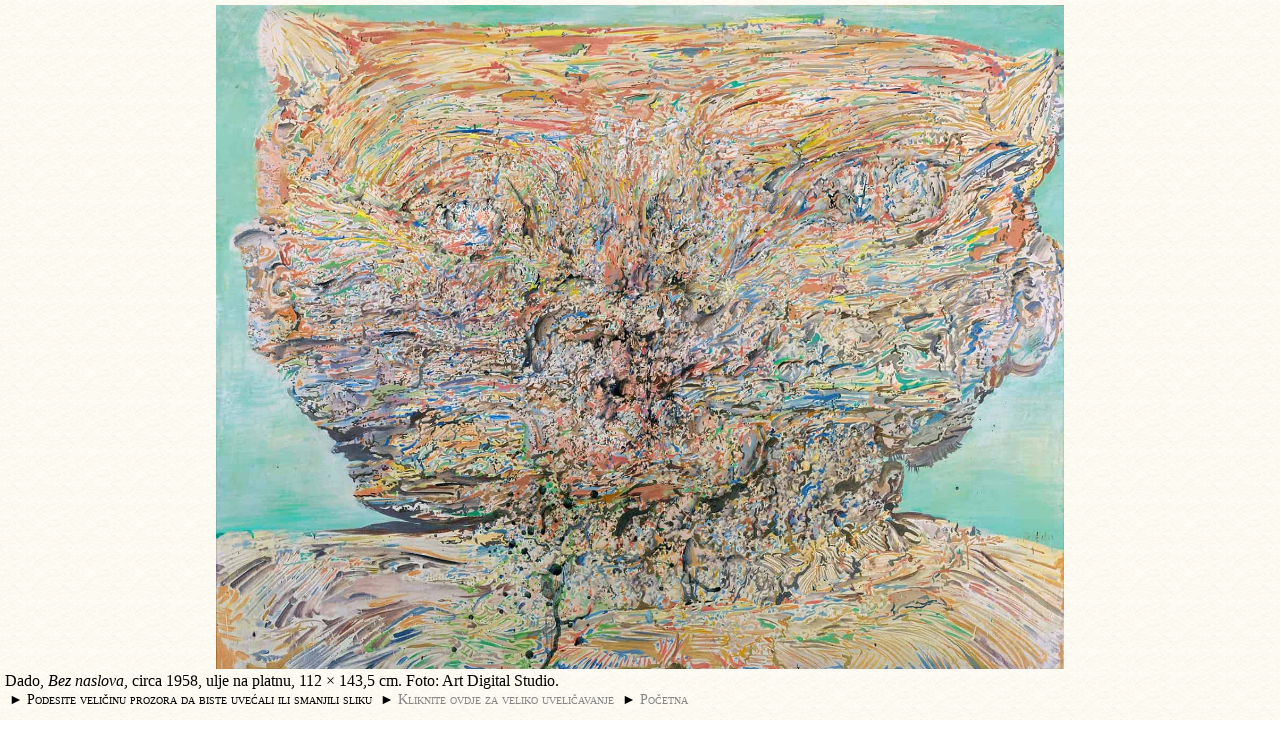

--- FILE ---
content_type: text/html; charset=iso-8859-1
request_url: https://www.dado.me/art/dado-bez-naslova-circa-1958.php
body_size: 1442
content:
<!DOCTYPE HTML PUBLIC "-//W3C//DTD HTML 4.01 Transitional//EN" "http://www.w3.org/TR/html4/loose.dtd">
<html>
<head><title>Bez naslova, circa 1958 &ndash; Slika &ndash; Virtuelni antimuzej Miodraga Dada &#272;uri&#263;a</title>
<meta name="viewport" content="width=device-width, initial-scale=1.0">
<meta http-equiv="content-type" content="text/html; charset=iso-8859-1">
<meta name="Description" content="Dadov virtuelni antimuzej. Slika: Bez naslova, circa 1958, ulje na platnu, 112 &times; 143,5 cm. Foto: Art Digital Studio.">
<link rel="stylesheet" type="text/css" media="screen" href="https://www.dado.fr/gabarits/pop.css">

<!-- Google tag (gtag.js) -->
<script async src="https://www.googletagmanager.com/gtag/js?id=G-ZSWR00KD3R"></script>
<script>
  window.dataLayer = window.dataLayer || [];
  function gtag(){dataLayer.push(arguments);}
  gtag('js', new Date());

  gtag('config', 'G-ZSWR00KD3R');
</script>
</head>
<body>
<div id="cadre">
<img name='photomax2' id='photomax2' src='https://www.dado.fr/images/dado-sans-titre-circa-1958-g.jpg' alt="Dado: Bez naslova, circa 1958" title="" border=0></div><div align=center>
<img name="photomax" id="photomax" src='https://www.dado.fr/images/dado-sans-titre-circa-1958-g.jpg' alt="Dado: Bez naslova, circa 1958" title="" align="middle"></div>
<table cellspacing="0">
<tr><td align=left>Dado, <em>Bez naslova</em>, circa 1958, ulje na platnu, 112 &times; 143,5 cm. Foto: Art Digital Studio.<br>&nbsp;<span id="redim">&#9658;&nbsp;Podesite veli&#269;inu prozora da biste uve&#263;ali ili smanjili sliku&nbsp; &#9658;&nbsp;<a href="/art-img/dado-bez-naslova-circa-1958p.php" rel="nofollow">Kliknite&nbsp;ovdje&nbsp;za&nbsp;veliko&nbsp;uveli&#269;avanje</a>&nbsp; &#9658;&nbsp;<a href="https://www.dado.me/" target="_blank">Po&#269;etna</a></span></td>
</tr></table>
<script type="text/javascript">

/*global document: false */
/*global window */

var FuncOL=[];function StkFunc(b){"use strict";FuncOL[FuncOL.length]=b;}window.onload=function(){"use strict";var i;for(i=0;i<FuncOL.length;i++){FuncOL[i]();}};

function clicdroit()
		{"use strict";
	alert(''+String.fromCharCode(169)+' Dado, ADAGP.\n\nSvi sadr'+String.fromCharCode(382)+'aji '+String.fromCharCode(40)+'tekstovi, slike, videos, datoteke, sledovi itd.'+String.fromCharCode(41)+' na ovim internet stranicama su za'+String.fromCharCode(353)+'ti'+String.fromCharCode(263)+'eni autorskim pravom i drugim za'+String.fromCharCode(353)+'titnim zakonima.\n\nReproduction including downloading of the works exhibited on this site are prohibited by copyright laws and international conventions without the express written permission of the copyright holders.');
	return(false);
	}

function clicdroit2(){"use strict";
var imgs = document.getElementsByTagName("img");
for(var k=0; k<imgs.length; k++)
     {imgs[k].oncontextmenu = clicdroit;}
}

StkFunc(clicdroit2);

function adapt() {
	'use strict';
	var largeurmaxi, hauteurmaxi, largeur, hauteur, ratio, ratiomaxi, hauteurtable, hauteurdevice, tmp_img;
	tmp_img = new Image();
	tmp_img.src=document.getElementById("photomax2").src;
	largeur = tmp_img.width;
	hauteur = tmp_img.height;
    largeurmaxi = document.documentElement.clientWidth - 4;
	hauteurtable = document.getElementsByTagName("table")[0].offsetHeight;
	hauteurdevice = document.documentElement.clientHeight;
    hauteurmaxi = hauteurdevice - hauteurtable;
    ratio = largeur / hauteur;
    ratiomaxi = largeurmaxi / hauteurmaxi;
    if (ratio >= ratiomaxi) {
        if ((largeurmaxi / ratio) < hauteurmaxi) {hauteurmaxi = largeurmaxi / ratio; }
    } else {
        if ((hauteurmaxi * ratio) < largeurmaxi) {largeurmaxi = hauteurmaxi * ratio; }
    }

    document.getElementById('photomax').style.width = largeurmaxi + 'px';
    document.getElementById('photomax').style.height = hauteurmaxi + 'px';

    document.getElementById('photomax2').style.width = largeurmaxi + 'px';
    document.getElementById('photomax2').style.height = hauteurmaxi + 'px';

    if ((largeurmaxi > largeur) || (hauteurmaxi > hauteur)) {document.getElementById('cadre').style.visibility = 'visible'; } else {document.getElementById('cadre').style.visibility = 'hidden'; }

}

StkFunc(adapt);
window.onresize = adapt;

</script>
</body>
</html>

--- FILE ---
content_type: text/css
request_url: https://www.dado.fr/gabarits/pop.css
body_size: 618
content:
@font-face{font-family:'RoyalRomain';src:url('../gabarits/fonts/RoyalRomain.eot');src:url('../gabarits/fonts/RoyalRomain.eot?#iefix') format('embedded-opentype'),url('../gabarits/fonts/RoyalRomain.woff') format('woff'),url('../gabarits/fonts/RoyalRomain.ttf') format('truetype'),url('../gabarits/fonts/RoyalRomain.svg#RoyalRomainRegular') format('svg')}a:link,a:visited{color:#868686;text-decoration:none}a:hover,a:active{color:#000;text-decoration:underline}*,body,table{margin:0;padding:0;border:0;background-image:url(../images/dado-peintre-fond-blanc.png)}table{font-family:RoyalRomain,Garamond,Times New Roman,Times,serif;width:100%;margin:3px 0 2px}td{padding:0 5px 20px}body{overflow:hidden}img{margin-top:5px}a[href^='http:']:not([href*='dado.fr']):not([href*='dado.me']):not([href*='dado.virtual.anti.museum'])not([href*='dado.virtual.museum']):not([href*='w3.org']):after,a[href^='https:']:not([href*='dado.fr']):not([href*='dado.me']):not([href*='dado.virtual.anti.museum']):not([href*='dado.virtual.museum']):not([href*='w3.org']):after{content: "\f08e";font-weight: normal;font-style:normal;display:inline-block}span.bulle{position:relative;cursor:help;color:#868686}span.bulle span{display:none}span.bulle:hover span{display:block;position:absolute;bottom:1.2em;left:.4em;font-size:.87em;padding:.15em .5em .15em .5em;border:.07em solid #000;color:#000;font-variant:small-caps;white-space:nowrap;border-radius:.2em;text-align:center}sup{left:0.05em;top:-0.5em;font-size:75%;line-height:0;position:relative;vertical-align:baseline}#cadre{position:absolute;overflow:visible;visibility:hidden;filter:alpha(opacity=40);width:100%;text-align:center;left:1px}#petitmenu{border-left:1px dotted #000;max-width:90px;font-size:.9em}#petitmenu a{font-variant:small-caps}a#fbpop,a#twitpop,a#fbpopm,a#twitpopm{text-decoration:none}a#fbpop:hover,a#twitpop:hover,a#fbpopm:focus,a#twitpopm:focus{color:#000}a#fbpop{margin-left:0.1em}a#fbpop,a#twitpop{color:#c8beb7;font-size:1.8em}a#fbpopm,a#twitpopm{color:#868686}#redim{font-variant:small-caps;font-size:0.9em}